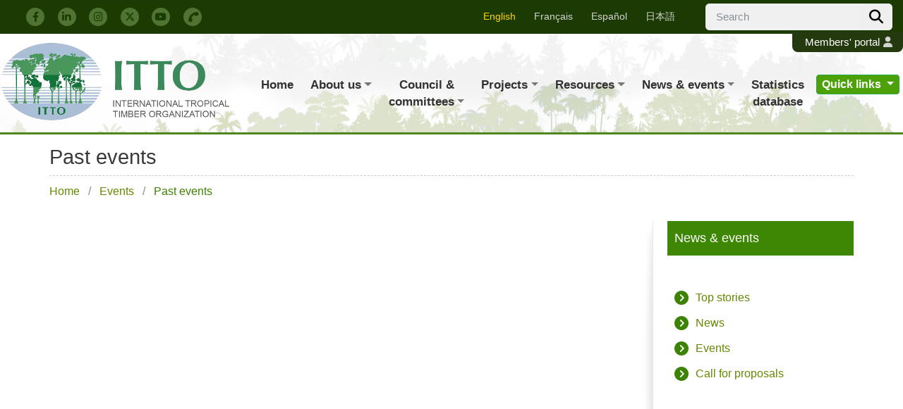

--- FILE ---
content_type: text/html; charset=utf-8
request_url: https://www.itto.int/events/past/?tag_id%5B%5D=228&tag_id%5B%5D=67&tag_id%5B%5D=248
body_size: 8077
content:
<!DOCTYPE html>
<html lang="en">
<head>
<!-- jQuery 3 -->
<script src="/files/user/js/jquery-3.3.1.min.js?v=1532587669"></script>
<!-- Bootstrap 4 -->
<meta name="viewport" content="width=device-width, initial-scale=1, shrink-to-fit=no">
<link rel="stylesheet" href="/files/user/css/bootstrap.min.beta.css?v=1532592318">
<script src="/files/user/js/popper.min.js?v=1537413192"></script>
<script src="/files/user/js/bootstrap.min.js?v=1532591714"></script>

<!-- Font Awesome 6.4 --> 
<link href="/files/user/assets/fontawesome/css/fontawesome.css?v=1693792876" rel="stylesheet">
<link href="/files/user/assets/fontawesome/css/all.css?v=1693792876" rel="stylesheet">
<link href="/files/user/assets/fontawesome/css/v4-shims.css?v=1693792876" rel="stylesheet" />

<!-- Photo Gallery -->

<meta http-equiv="Content-Type" content="text/html; charset=UTF-8">
<meta http-equiv="Content-Style-Type" content="text/css">
<meta http-equiv="Content-Script-Type" content="text/javascript">
<title>Past events | ITTO | The International Tropical Timber Organization</title>
<meta HTTP-EQUIV="Pragma" CONTENT="no-cache">
<meta name="Keywords" content="The International Tropical Timber Organization,ITTO">
<meta name="Description" content="The International Tropical Timber Organization (ITTO)  Official Web Site.">
<link rel="home" href="/" title="Past events | ITTO | The International Tropical Timber Organization" >
<link rel="index" href="/sitemap/" title="Past events | ITTO | The International Tropical Timber Organization Site map" >
<link rel="alternate" media="handheld" href="/events/past/" >

    <meta name="robots" content="INDEX,FOLLOW">
<meta name="robots" content="NOODP">
<meta name="robots" content="NOYDIR">

<link href="/css/front/default.css?v=1462552361" rel="stylesheet" type="text/css" media="screen,print">
<link href="/files/css/front/parts.css?v=1746768397" rel="stylesheet" type="text/css" media="screen,print">
<link href="/css/front/modules.css?v=1462552361" rel="stylesheet" type="text/css" media="screen,print">
<link href="/css/front/print.css?v=1462552361" rel="stylesheet" type="text/css" media="screen,print">
<link href="/files/css/front/customize.css?v=1746768397" rel="stylesheet" type="text/css" media="screen,print">

<meta property="og:url" content="https://www.itto.int/events/past/" />
<meta property="og:title" content="Past events" />
<meta property="og:description" content="The International Tropical Timber Organization (ITTO)  Official Web Site.">
<meta property="og:image" content="https://www.itto.int/files/user/facelift/itto_ogp_img.jpg">
<meta property="og:type" content="website">
<meta property="og:site_name" content="ITTO International Tropical Timber Organization">
<script src="https://apis.google.com/js/platform.js" async defer></script>

<!-- NEW Facelift styling -->
<link href="/files/css/front/user/facelift.css?v=1754288923" rel="stylesheet" type="text/css" media="screen,print">
<link href="/files/css/front/user/markresponsive.css?v=1746768397" rel="stylesheet" type="text/css" media="screen,print">

<link rel="icon" href="/files/user/facelift/itto_favicon_lg.ico?v=1533027618">
<link rel="SHORTCUT ICON" href="/files/user/facelift/itto_favicon_lg.ico?v=1533027618">

<script type="text/javascript" src="https://www.google.com/jsapi"></script>
<script type="text/javascript" src="/js/default.v2.js?v=1462552361"></script>
    <script src="/js/jquery/1.11.1/jquery.min.js?v=1462552361"></script>
    <script type="text/javascript">
    var j$ = jQuery.noConflict();
    </script>
<script type="text/javascript" src="/files/user/js/jQueryAutoHeight.js?v=1475552267"></script>


<!--[if IE]>
<div style="font-size:18px; background: #000; text-align: center; top: 0px; width: 100%; /*! height:300px; */ color: #FFF; z-index:99999;padding: 40px 0;">
This website may not be compatible with your outdated Internet Explorer version. <a rel="noopener" href="https://www.microsoft.com/en-us/download/internet-explorer.aspx" target="_blank" style="color: #fff; text-decoration: underline;">Please update here.</a><br>
or browse the website with <a href="https://www.google.com/chrome/" style="color:#ffd303">Google Chrome</a> or <a href="https://www.mozilla.org/en-US/firefox/new/" style="color:#ffd303">Firefox</a> instead.
</div>
<style type="text/css">
#main_menu {
    display: block;
    width: 1000px;
}
</style>
<![endif]-->
<script>
// IF THE BROWSER IS INTERNET EXPLORER 10
if (navigator.userAgent.indexOf("MSIE 10") >= 0) {
    var IEmessage =   '<div style="font-size:18px; background: #000; text-align: center; top: 0px; width: 100%; /*! height:300px; */ color: #FFF; z-index:99999;padding: 40px 0;">';
    IEmessage +=          'This website may not be compatible with your outdated Internet Explorer version. ';
    IEmessage +=          '<a rel="noopener" href="https://www.microsoft.com/en-us/download/internet-explorer.aspx" target="_blank" style="color: #fff; text-decoration: underline;">Please update here.</a><br>';
    IEmessage +=          ' or browse the website with <a href="https://www.google.com/chrome/" style="color:#ffd303">Google Chrome</a> or <a href="https://www.mozilla.org/en-US/firefox/new/" style="color:#ffd303">Firefox</a> instead.'
    IEmessage +=      '</div>'
    document.write(IEmessage);
}
</script>


<script async src="https://www.googletagmanager.com/gtag/js?id=G-13KDVRTJ1K"></script>

<script>
    window.dataLayer = window.dataLayer || [];
    function gtag(){dataLayer.push(arguments);}
    gtag('js', new Date());
    gtag('config', 'G-13KDVRTJ1K',{"page_module":"topics","main_module_id":0,"page_sysnm":"past_events","group_id":56});
</script>

</head>

<body class="layout2">
<script type="text/javascript">
!function (f, b, e, v, n, t, s) {
    if (f.fbq) return; n = f.fbq = function () {
        n.callMethod ?
            n.callMethod.apply(n, arguments) : n.queue.push(arguments)
    }; if (!f._fbq) f._fbq = n;
    n.push = n; n.loaded = !0; n.version = '2.0'; n.queue = []; t = b.createElement(e); t.async = !0;
    t.src = v; s = b.getElementsByTagName(e)[0]; s.parentNode.insertBefore(t, s)
}(window,document, 'script', 'https://connect.facebook.net/en_US/fbevents.js');

fbq('init', '1389165754775767');
fbq('track', 'PageView');
</script>



<div id="past_events" class="wrapper1">
<div id="main_module_id_" class="wrapper2">
<div id="container">

	<header id="header"><div id="header_top" class="container-fluid">
    <div class="row">
        <div id="social_media_link" class="col-sm col-12 align-self-center">
            <a rel="noopener" href="https://www.facebook.com/International-Tropical-Timber-Organization-ITTO-761704093944532/" target="_blank">
                <span class="fa-stack">
                    <i class="fa fa-circle fa-stack-2x"></i>
                    <i class="fa fa-facebook fa-stack-1x icon"></i>
                </span>
            </a>
            <a rel="noopener" href="https://www.linkedin.com/company/itto-sfm" target="_blank">
                <span class="fa-stack">
                    <i class="fa fa-circle fa-stack-2x"></i>
                    <i class="fa fa-linkedin fa-stack-1x icon"></i>
                </span>
            </a>
            <a rel="noopener" href="https://www.instagram.com/itto_sfm/" target="_blank">
                <span class="fa-stack">
                    <i class="fa fa-circle fa-stack-2x"></i>
                    <i class="fa fa-instagram fa-stack-1x icon"></i>
                </span>
            </a>
            <a rel="noopener" href="https://twitter.com/itto_sfm" target="_blank">
                <span class="fa-stack">
                    <i class="fa fa-circle fa-stack-2x"></i>
                    <i class="fa-brands fa-x-twitter fa-stack-1x icon"></i>
                </span>
            </a>
            <a rel="noopener" href="https://www.youtube.com/user/ittosfm/videos" target="_blank">
                <span class="fa-stack">
                    <i class="fa fa-circle fa-stack-2x"></i>
                    <i class="fa fa-youtube-play fa-stack-1x icon"></i>
                </span>
            </a>
            <a href="https://www.itto.int/contact_us/">
                <span class="fa-stack">
                    <i class="fa fa-circle fa-stack-2x"></i>
                    <i class="fa fa-phone fa-stack-1x fa-rotate-90 icon"></i>
                </span>
            </a> 
        </div>
        <div class="col-auto languegebar">
            <div class="lang">
                 <ul class="nav nav-pills">
                    <li class="nav-item d-lg-block d-none">
                        <a class="nav-link active" href="https://www.itto.int/events/past/?tag_id%5B%5D=228&amp;tag_id%5B%5D=67&amp;tag_id%5B%5D=248" rel="alternate" hreflang="en">English</a>
                    </li>
                    <li class="nav-item d-lg-block d-none">
                        <a class="nav-link " href="https://www.itto.int/fr/events/past/?tag_id%5B%5D=228&amp;tag_id%5B%5D=67&amp;tag_id%5B%5D=248" hreflang="fr" rel="alternate">Fran&ccedil;ais</a>
                    </li>
                    <li class="nav-item d-lg-block d-none">
                        <a class="nav-link " href="https://www.itto.int/es/events/past/?tag_id%5B%5D=228&amp;tag_id%5B%5D=67&amp;tag_id%5B%5D=248" hreflang="es" rel="alternate">Espa&ntilde;ol</a>
                    </li>
                    <li class="nav-item d-lg-block d-none">
                        <a class="nav-link " href="https://www.itto.int/ja/events/past/?tag_id%5B%5D=228&amp;tag_id%5B%5D=67&amp;tag_id%5B%5D=248" hreflang="ja" rel="alternate">日本語</a>
                    </li>
                    <li class="nav-item dropdown d-lg-none">
                        <a class="nav-link dropdown-toggle active" data-toggle="dropdown" href="#" role="button" aria-haspopup="true" aria-expanded="false">
                        	English
                        	                        </a>
                        <div class="dropdown-menu">
                                                        <a class="dropdown-item" href="https://www.itto.int/fr/events/past/?tag_id%5B%5D=228&amp;tag_id%5B%5D=67&amp;tag_id%5B%5D=248" hreflang="fr" rel="alternate">Fran&ccedil;ais</a>                            <a class="dropdown-item" href="https://www.itto.int/es/events/past/?tag_id%5B%5D=228&amp;tag_id%5B%5D=67&amp;tag_id%5B%5D=248" hreflang="es" rel="alternate">Espa&ntilde;ol</a>                            <a class="dropdown-item" href="https://www.itto.int/ja/events/past/?tag_id%5B%5D=228&amp;tag_id%5B%5D=67&amp;tag_id%5B%5D=248" hreflang="ja" rel="alternate">日本語</a>                        </div>
                    </li>
                </ul>
            </div>
		</div>
       	<div class="col-auto ml-auto searchbar pr-0">
            <form id="cse-search-box" action="https://www.itto.int/search/">
                <div class="input-group">
    				<input type="hidden" name="cx" value="014662237642064703239:hcqrcn06jde" />
    				<input type="hidden" name="ie" value="UTF-8" />
    				<input type="text" name="q" size="23" class="form-control searchfield" placeholder="Search"/>
    				<div class="input-group-btn">
    					<button type="submit" name="sa" class="btn btn-default">
    						<i class="fa fa-search fa-lg"></i>
    					</button>	
    				</div>
    			</div>
            </form>
        </div>
    </div>
</div></header>

	<nav id="navi"><div id="header_main">
    <div class="member_area"> 	
        <a href="https://www.itto.int/members_only/">Members' portal<i class="fa fa-user d-sm-inline d-none" aria-hidden="true"></i></a>    </div>
    <div class="container-fluid">
        <div class="row">
            <div class="col-lg col-sm-auto col-11 align-self-center" id="site_logo">
                <a href="https://www.itto.int/">
                                            <img src="/files/rcms_conv_webp/files/user/facelift/ITTO-logo.png_1510127276.webp?v=1614249663" alt="ITTO Logo" class="img-fluid" width="325"/>
                                    </a>
            </div>
            <div id="main_menu" class="col-xl-auto col-lg-9 col-12">
            <button id="navbar_res_btn" class="navbar-toggler" type="button" data-toggle="collapse" data-target="#navbarTogglerDemo02" aria-controls="navbarTogglerDemo02" aria-expanded="false" aria-label="Toggle navigation">
                <span class="fa fa-navicon fa-2x"></span>
            </button>
                <nav class="navbar navbar-expand-lg">   
                  <div class="collapse navbar-collapse" id="navbarTogglerDemo02">
                    <ul class="navbar-nav mr-auto mt-2 mt-lg-0">
                      <li class="nav-item ">
                          <a class="nav-link" href="https://www.itto.int/">Home</a>
                      </li>
                      <li class="nav-item dropdown ">
                          <a class="dropdown-toggle nav-link" href="" id="navbarDropdownMenuLink" data-toggle="dropdown" aria-haspopup="true" aria-expanded="false">About us</a>
                          <div class="dropdown-menu lg_display" aria-labelledby="navbarDropdownMenuLink">
                            <div class="wrap">
                                    <a class="dropdown-item" href="https://www.itto.int/about_itto/">About ITTO</a>
                                    <a class="dropdown-item" href="https://www.itto.int/focus_areas/">Focus areas</a>
                                    <a class="dropdown-item" href="https://www.itto.int/governance-and-compliance/">Governance and compliance</a>
                                    <a class="dropdown-item" href="https://www.itto.int/about_itto/members/">ITTO members</a>
                                    <a class="dropdown-item" href="https://www.itto.int/itto_contact_points/">ITTO contact points</a>
                                    <a class="dropdown-item" href="https://www.itto.int/membership_information/">How to become a member</a>
                                    <a class="dropdown-item" href="https://www.itto.int/observer_information/">How to become an observer</a>
                                    <a class="dropdown-item" href="https://www.itto.int/about_itto/staff/">Executive Director & Secretariat</a>
                                    <a class="dropdown-item" href="https://www.itto.int/external-complaints-and-whistleblowing/">External complaints and whistleblowing</a>
        				            <a class="dropdown-item" href="https://www.itto.int/contact_us/">Contact us</a>
                            </div>
                        </div>
        			  </li>
                      <li class="nav-item dropdown ">
                          <a class="dropdown-toggle nav-link" href="" id="navbarDropdownMenuLink" data-toggle="dropdown" aria-haspopup="true" aria-expanded="false">Council &<br/> committees</a>
                          <div class="dropdown-menu lg_display" aria-labelledby="navbarDropdownMenuLink">
                            <div class="wrap">
                                    <a class="dropdown-item" href="https://www.itto.int/council_committees/">Council & committees</a>
                                    <a class="dropdown-item" href="https://www.itto.int/council_committees/documents/">Documents</a>
                                    <a class="dropdown-item" href="https://www.itto.int/council_committees/decisions/">Decisions</a>
                                                                        <a class="dropdown-item" href="https://www.itto.int/council_committees/reports/">Reports</a>
                                    <a class="dropdown-item" href="https://www.itto.int/council_committees/itta/">International Tropical Timber Agreement</a>
                                    <a class="dropdown-item" href="https://www.itto.int/council_committees/action_plans/">Action plans</a>
                                    <a class="dropdown-item" href="https://www.itto.int/council_committees/rules_procedure/">Rules of procedure</a>
                                    <a class="dropdown-item" href="https://www.itto.int/council_advisory_bodies_groups/">Council’s Advisory Bodies/Groups</a>
                                    <a class="dropdown-item" href="https://www.itto.int/staff_regulations_rules/">ITTO Staff Regulations and Rules</a>
                                    <a class="dropdown-item" href="https://www.itto.int/administrative_account/">Status of Administrative Account</a>
                                    <a class="dropdown-item" href="https://www.itto.int/financial_rules/">Financial rules</a>
                                    <a class="dropdown-item" href="https://www.itto.int/policy_documents/">Policy Documents</a>
                                    <a class="dropdown-item" href="https://www.itto.int/council_committees/officers_responsibilities/">Responsibilities of Council officers</a>
                                    <a class="dropdown-item" href="https://www.itto.int/council_committees/projects/">Projects/concept notes for donor consideration</a>
                                                                            <a class="dropdown-item" href="https://www.itto.int/ittc/">Coverage of Council sessions</a>
                                                                </div>
                        </div>
                      </li>
                      <li class="nav-item dropdown ">
                        <a class="dropdown-toggle nav-link" href="" id="navbarDropdownMenuLink" data-toggle="dropdown" aria-haspopup="true" aria-expanded="false">Projects</a>
                        <div class="dropdown-menu lg_display" aria-labelledby="navbarDropdownMenuLink">
                            <div class="wrap">
                                <a class="dropdown-item" href="https://www.itto.int/projects/formulation_manuals/">Manuals for project formulation</a>
                                <a class="dropdown-item" href="https://www.itto.int/projects/implementation_manuals/">Manuals for projects under implementation</a>
                                <a class="dropdown-item" href="https://www.itto.int/concept_note/list/">Project and concept-note searches</a>
                                <a class="dropdown-item" href="https://www.itto.int/projects_photo_gallery/">Photo gallery</a>
                            </div>
                        </div>  
                      </li>
                      <li class="nav-item dropdown ">
                          <a class="dropdown-toggle nav-link" href="" id="navbarDropdownMenuLink" data-toggle="dropdown" aria-haspopup="true" aria-expanded="false">Resources</a>
                          <div class="dropdown-menu lg_display" aria-labelledby="navbarDropdownMenuLink">
                            <div class="wrap">
                                <a class="dropdown-item" href="https://www.itto.int/resources/?resType=publications">Publications & reports</a>
                                <a class="dropdown-item" href="https://www.itto.int/resources/?resType=photos">Photos</a>
                                <a class="dropdown-item" href="https://www.itto.int/resources/?resType=videos">Videos</a>
                                <a class="dropdown-item" href="https://www.itto.int/resources/?resType=guidelines">Guidelines</a>
                                <a class="dropdown-item" href="https://www.itto.int/resources/?resType=publicity-materials">Publicity materials</a>
                                <a class="dropdown-item" href="https://www.itto.int/resources/?resType=learning-materials">Learning materials</a>
                            </div>
                        </div>
        			  </li>
                      <li class="nav-item dropdown ">
                          <a class="dropdown-toggle nav-link" href="" id="navbarDropdownMenuLink" data-toggle="dropdown" aria-haspopup="true" aria-expanded="false">News & events</a>
                          <div class="dropdown-menu lg_display" aria-labelledby="navbarDropdownMenuLink">
                            <div class="wrap">
                                <a class="dropdown-item" href="https://www.itto.int/top_stories/">Top stories</a>
                                <a class="dropdown-item" href="https://www.itto.int/news/">News</a>
                                <a class="dropdown-item" href="https://www.itto.int/events/">Events</a>
                                <a class="dropdown-item" href="https://www.itto.int/call_proposals/">Call for proposals</a>
                                <a class="dropdown-item" href="https://www.itto.int/activities_in_japan/">Activities in Japan</a>
                            </div>
                        </div>
        			  </li>
                      <li class="nav-item ">
                          <a class="nav-link" href="https://www.itto.int/biennal_review_statistics/">Statistics<br/> database</a>
                      </li>
                      <li class="nav-item dropdown">
                        <a class="nav-link dropdown-toggle btn btn-success" href="" id="navbarDropdownMenuLink" data-toggle="dropdown" aria-haspopup="true" aria-expanded="false">
                          Quick links
                        </a>
                        <div class="dropdown-menu dropdown-menu-right -large" aria-labelledby="navbarDropdownMenuLink">
                            <div class="wrap row multi_col">
                                <div class="col-lg-4 col-12">
                                    <a class="dropdown-item" href="https://www.itto.int/council_committees/action_plans/">Action plans</a>
                                    <a rel="noopener" class="dropdown-item" href="https://lsscourse.com/" target="_blank">E-course on Legal and Sustainable Supply Chains</a>
    								                                    <a class="dropdown-item" href="https://www.itto.int/fellowship/">Fellowship Programme</a>
                                    <a rel="noopener" class="dropdown-item" href="http://www.flegtimm.eu/index.php" target="_blank">FLEGT Independent Market Monitoring</a>	
    							</div>
    							<div class="col-lg-4 col-12">
                                    <a class="dropdown-item" href="https://www.itto.int/cbd/">ITTO–CBD Collaborative Initiative for<br/> Tropical Forest Biodiversity</a>
                                    <a class="dropdown-item" href="https://www.itto.int/cites_programme/">ITTO–CITES programme</a>
                                    <a rel="noopener" class="dropdown-item" href="https://www.youtube.com/user/ittosfm/videos" target="_blank">ITTO YouTube channel</a>
                                    <a class="dropdown-item" href="https://www.itto.int/mis/">Market Information Service</a>
                                    <a class="dropdown-item" href="https://www.itto.int/project_search/">Project and concept-note searches</a>	
    							</div>
                       			<div class="col-lg-4 col-12">
                       			    <a class="dropdown-item" href="https://www.itto.int/biennal_review/">Review and Assessment of the<br> World Timber Situation</a>
                                    <a class="dropdown-item" href="https://www.itto.int/sfm/">SFM Tropics</a>
                                    <a class="dropdown-item" href="https://www.itto.int/thematic_programme_general/">Thematic programmes</a>
                                    <a rel="noopener" class="dropdown-item" href="http://www.timbertradeportal.com/" target="_blank">Timber trade portal</a>
                                    <a class="dropdown-item" href="https://www.itto.int/tropical_forest_update/">Tropical Forest Update</a>
                       				<a rel="noopener" class="dropdown-item" href="http://www.tropicaltimber.info/" target="_blank">Tropical timber species</a>
                       				<a rel="noopener" class="dropdown-item" href="https://www.rinya.maff.go.jp/j/boutai/yunyuu/itto.html" target="_blank">MAFF Japan</a>
                       				<a rel="noopener" class="dropdown-item" href="https://www.mofa.go.jp/mofaj/gaiko/itto/gaiyo.html" target="_blank">MOFA Japan</a>
    							</div>
                            </div>
                        </div>
                      </li>
                    </ul>
                  </div>
                </nav>
            </div>
        </div><!-- row -->
    </div>
</div><!-- header_main --></nav>
	<div id="footpath">    <div id="header_title">
                     <h1 class="page_title">
                                    Past events
                                            </h1>
            <div id="page_breadcrumb" class="breadcrumb">
                                          
                        <span class="breadcrumb-item">
                            <a href="https://www.itto.int/">Home</a>
                        </span>
                                                              
                        <span class="breadcrumb-item">
                            <a href="https://www.itto.int/events/">Events</a>
                        </span>
                                                                                                                                    <span class="breadcrumb-item active">
                                Past events
                            </span>
                                                                
            </div>
            </div>
</div>

	<div id="contents">
		<div id="top_contents">
			<div id="sub_module1">
					
			</div>
		</div>
		<div id="wrap_contents" class="clearFix">
			<div id="main_contents">
				<div id="sub_module3">
						<div id="contents1002330"><div class="tag_word_cloud module"><div class="module_top"></div><div class="module_body"><div class="module_body_centertop"><div class="module_body_centerleft"><div class="module_body_centerright"><div class="module_body_centerbottom"><div class="module_body_lefttop"><div class="module_body_righttop"><div class="module_body_leftbottom"><div class="module_body_rightbottom">
    <div class="module_contents">
                                </div>

</div></div></div></div></div></div></div></div></div><div class="module_bottom"></div></div><!-- // end div tag_word_cloud module --></div><!-- //div id="contents1002330 -->

				</div>
				<div id="main_module">
						<div id="contents1002326"><div class="topics_list module"><div class="module_top"></div><div class="module_body"><div class="module_body_centertop"><div class="module_body_centerleft"><div class="module_body_centerright"><div class="module_body_centerbottom"><div class="module_body_lefttop"><div class="module_body_righttop"><div class="module_body_leftbottom"><div class="module_body_rightbottom">

</div></div></div></div></div></div></div></div></div><div class="module_bottom"></div></div><!-- // end div topics_list module --></div><!-- //div id="contents1002326 -->

				</div>
				<div id="sub_module4">
						
				</div>
				<div id="sub_module7">
						
				</div>
			</div>
			<div id="side_contents_right">
				<div id="sub_module2">
						<div id="contents1002327">  <div class="subpage_sidebar pb-3">
    <a aria-controls="councilsitemap" aria-expanded="false" class="d-lg-none d-block collapse_link" data-parent="#test" data-toggle="collapse" href="#councilsitemap">
        <h5 class="headline"><span>News &amp; event sitemap</span> <span class="badge badge-success"> <span class="open_sign">+</span> <span class="close_sign">-</span> </span></h5>
    </a> 
    <a class="d-lg-block d-none">
        <h5 class="headline"><span>News & events</span></h5>
    </a>
    <div class="collapse" id="councilsitemap" role="tabpanel">
        <ul class="fa-ul pt-3" role="tabpanel">
            <li><a href="https://www.itto.int/top_stories/"><i class="fa-li fa-lg fa fa-chevron-circle-right"></i> Top stories </a></li>
        	<li><a href="https://www.itto.int/news/"><i class="fa-li fa-lg fa fa-chevron-circle-right"></i> News </a></li>
        	<li><a href="https://www.itto.int/events/"><i class="fa-li fa-lg fa fa-chevron-circle-right"></i> Events </a></li>
        	<li><a href="https://www.itto.int/call_proposals/"><i class="fa-li fa-lg fa fa-chevron-circle-right"></i> Call for proposals</a></li>
        </ul>
    </div>
</div>
</div><!-- //div id="contents1002327 -->
<div id="contents1002328"><div class="tag_word_cloud module"><div class="module_top"></div><div class="module_body"><div class="module_body_centertop"><div class="module_body_centerleft"><div class="module_body_centerright"><div class="module_body_centerbottom"><div class="module_body_lefttop"><div class="module_body_righttop"><div class="module_body_leftbottom"><div class="module_body_rightbottom">
    <div class="module_contents">
                                </div>

</div></div></div></div></div></div></div></div></div><div class="module_bottom"></div></div><!-- // end div tag_word_cloud module --></div><!-- //div id="contents1002328 -->
<div id="contents1002329"><div class="tag_search_list module"><div class="module_top"></div><div class="module_body"><div class="module_body_centertop"><div class="module_body_centerleft"><div class="module_body_centerright"><div class="module_body_centerbottom"><div class="module_body_lefttop"><div class="module_body_righttop"><div class="module_body_leftbottom"><div class="module_body_rightbottom">

                                                                                                                                                                                                                                                                                                                                                                                                                                                                                                                                                                                                                                                                                                                                                                                                                                                                                                                                                                                                                                                                                                                                                                                                                                                                                                                                                                                                                                                                                                                                                                                                                                                                                                                                                                                                                                                                                                                                                                                                                                                                                                                                                                                                                                                                                                                                                                                                                                                                                                                                                                                                                                                                                                                                                                                                                                                                                                                                                                                                                                                                                                                                                                                                                                                                                                                                                                                                                                                                                                                                                                                                                                                                                                                                                                                                                                                                                                                                                                                                                                                                                                                                                                                                                                                                                                                                                                                                                                                                                                                                                                                                                                                                                                                                                                                                                                                                                                                                                                                                                                                                                                                                                                                                                                                                                                                                                                                                                                                                                                                                                                                                                                                                                                                                                                                                                                                                                                                                                                                                                                                                                                                                                                                                                                
                            
                                                                                                                                                                                                                                                                                                                                                                                                                                                                                                                                                                                                                                                                                                                                                                                                                                                                                                                                                                                                                                                                                                                                                                                                                                                                                                                                                                                                                                                                                                                                                                                                                                                                                                                                                                                                                                                                                                                                                                                                                                                                                                                                                                                                                                                                                                                                                                                                                                                                                                                                                                                                                                                                                                                                                                                                                                                                                                                                                                                                                                                                                                                                                                                                    
</div></div></div></div></div></div></div></div></div><div class="module_bottom"></div></div><!-- // end div tag_search_list module --></div><!-- //div id="contents1002329 -->

				</div>
				<div id="sub_module5">
						
				</div>
			</div>
		</div>
		<div id="bottom_contents">
			<div id="sub_module6">
					
			</div>
		</div>
	</div>

	<footer id="footer"><div id="site_footer">
    <div id="navi" class="container-fluid">
        <div class="wrap row" id="test">
            <div class="col-lg-7 col-12 section">
                <h4 class="d-lg-block d-none">Quick links</h4>
                <a data-toggle="collapse" data-parent="#test" href="#contactQuickLink" aria-expanded="false" aria-controls="contactQuickLink" class="d-lg-none d-block collapse_link">
                    <h4>Quick links</h4>
                </a>
                <div class="collapse" id="contactQuickLink" role="tabpanel">
                    <div class="row">
                        <div class="col">
                            <ul class="bullet">
                                <li><a href="https://www.itto.int/council_committees/action_plans/">Action plans</a></li>
                                <li><a rel="noopener" href="https://lsscourse.com/" target="_blank">E-course on Legal and Sustainable Supply Chains</a></li>
                                                                <li><a href="https://www.itto.int/fellowship/">Fellowship Programme</a></li>
                                <li><a rel="noopener" href="http://www.flegtimm.eu/index.php" target="_blank">FLEGT Independent Market Monitoring</a></li>	
                                <li><a href="https://www.itto.int/cbd/">ITTO–CBD Collaborative Initiative for Tropical Forest Biodiversity</a></li>
                                <li><a href="https://www.itto.int/cites_programme/">ITTO–CITES programme</a></li>
                                <li><a rel="noopener" href="https://www.youtube.com/user/ittosfm/videos" target="_blank">ITTO YouTube channel</a></li>
                                <li><a href="https://www.itto.int/mis/">Market Information Service</a></li>
                            </ul>
                        </div>
                        <div class="col">
                            <ul class="bullet">
                                <li><a href="https://www.itto.int/project_search/">Project and concept-note searches</a></li>
                                <li><a href="https://www.itto.int/biennal_review/">Review and Assessment of the<br> World Timber Situation</a></li>
                                <li><a href="https://www.itto.int/sfm/">SFM Tropics</a></li>
                                <li><a href="https://www.itto.int/thematic_programme_general/">Thematic programmes</a></li>
                                <li><a rel="noopener" href="http://www.timbertradeportal.com/" target="_blank">Timber trade portal</a></li>
                                <li><a href="https://www.itto.int/tropical_forest_update/">Tropical Forest Update</a></li>
                                <li><a rel="noopener" href="http://www.tropicaltimber.info/" target="_blank">Tropical timber species</a></li>
                       			<li><a rel="noopener" href="https://www.rinya.maff.go.jp/j/boutai/yunyuu/itto.html" target="_blank">MAFF Japan</a></li>
                       			<li><a rel="noopener" href="https://www.mofa.go.jp/mofaj/gaiko/itto/gaiyo.html" target="_blank">MOFA Japan</a></li>
                            </ul>
                        </div>
                    </div>
                </div>
            </div>
            <div class="col-lg-2 col-12 section">
                <h4 class="d-lg-block d-none">Menu</h4>
                <a data-toggle="collapse" data-parent="#test" href="#contactMenu" aria-expanded="false" aria-controls="contactMenu" class="d-lg-none d-block collapse_link"><h4>Menu</h4></a>
                <div class="collapse" id="contactMenu" role="tabpanel">
                    <ul class="normal pt-1">
                        <li><a href="https://www.itto.int/">Home</a></li>
                        <li><a href="https://www.itto.int/about_itto/">About us</a></li>
                        <li><a href="https://www.itto.int/council_committees/">Council & committees</a></li>
                        <li><a href="https://www.itto.int/project_search/">Projects</a></li>
                        <li><a href="https://www.itto.int/resources/">Resources</a></li>
                        <li><a href="https://www.itto.int/news/">News & events</a></li>
                        <li><a href="https://www.itto.int/biennal_review_statistics/">Statistics database</a></li>
                    </ul>
                </div>
            </div>
            <div class="col-lg-3 col-12 section">
                <h4 class="d-lg-block d-none">Contact</h4>
                <a data-toggle="collapse" data-parent="#test" href="#contactInfo" aria-expanded="false" aria-controls="contactInfo" class="d-lg-none d-block collapse_link"><h4>Contact</h4></a>
                <div class="collapse" id="contactInfo" role="tabpanel">
                    <ul class="contact">
                        <li><span class="fa-stack fa-lg"><i class="fa fa-circle-thin fa-stack-2x"></i><i class="fa fa-phone fa-stack-1x"></i></span> +81-45-223-1110</li>
                        <li><span class="fa-stack fa-lg"><i class="fa fa-circle-thin fa-stack-2x"></i><i class="fa fa-print fa-stack-1x"></i></span> +81-45-223-1111</li>
                        <li><span class="fa-stack fa-lg"><i class="fa fa-circle-thin fa-stack-2x"></i><i class="fa fa-envelope fa-stack-1x"></i></span> <a href="https://www.itto.int/contact_us/">Contact us</a></li>
                    </ul>
                </div>
                <div id="social_media_link">
                    <a rel="noopener" href="https://www.facebook.com/International-Tropical-Timber-Organization-ITTO-761704093944532/" target="_blank">
                        <span class="fa-stack fa-lg">
                          <i class="fa fa-circle fa-stack-2x"></i>
                          <i class="fa fa-facebook fa-stack-1x icon"></i>
                        </span>
                    </a>
                    <a rel="noopener" href="https://www.linkedin.com/company/itto-sfm" target="_blank">
                        <span class="fa-stack fa-lg">
                            <i class="fa fa-circle fa-stack-2x"></i>
                            <i class="fa fa-linkedin fa-stack-1x icon"></i>
                        </span>
                    </a>
                    <a rel="noopener" href="https://www.instagram.com/itto_sfm/" target="_blank">
                        <span class="fa-stack fa-lg">
                            <i class="fa fa-circle fa-stack-2x"></i>
                            <i class="fa fa-instagram fa-stack-1x icon"></i>
                        </span>
                    </a>
                    <a rel="noopener" href="https://twitter.com/itto_sfm" target="_blank">
                        <span class="fa-stack fa-lg">
                            <i class="fa fa-circle fa-stack-2x"></i>
                            <i class="fa-brands fa-x-twitter fa-stack-1x icon"></i>
                        </span>
                    </a>
                    <a rel="noopener" href="https://www.youtube.com/user/ittosfm/videos" target="_blank">
                        <span class="fa-stack fa-lg">
                            <i class="fa fa-circle fa-stack-2x"></i>
                            <i class="fa fa-youtube-play fa-stack-1x icon"></i>
                        </span>
                    </a>
                </div>
            </div>
        </div>
    </div>
    <div class="copyright">
      ITTO 2026 - All rights reserved<br/>Managed by <a rel="noopener" href="https://www.r-cms.jp" target="_blank">RCMS</a> | <a href="https://www.itto.int/disclaimer_usagepolicy/">Disclaimer & usage policy</a> | <a href="https://www.itto.int/management/">Log in</a>    </div>
</div>

<script type="text/javascript">
    jQuery(document).ready(function () {
        jQuery("a").on("click", function() {
            var url = this.href;
            if (url && url.match(/\/direct\/topics\/topics_pdf_download\//)) {
                ga("send","event","download", "click", url);
            }
        });
    });
</script>



</footer>

</div>
</div>
</div>


</body>
</html>